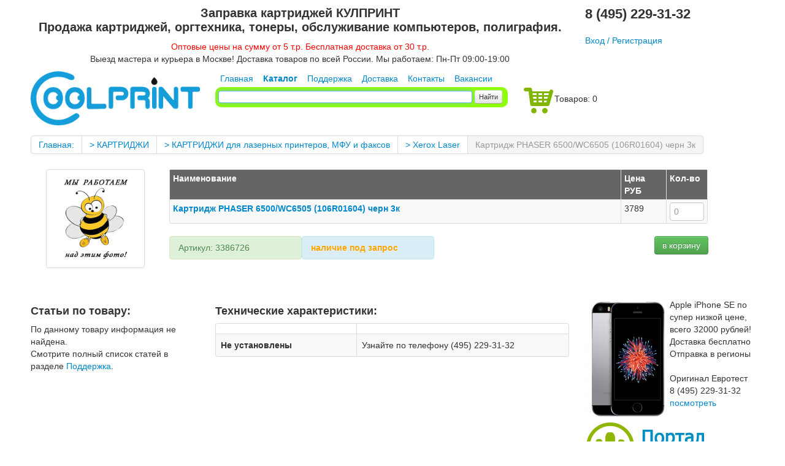

--- FILE ---
content_type: text/html; charset=utf-8
request_url: https://coolprint.ru/?prod=6726
body_size: 4353
content:
<!DOCTYPE html>
<html>
<head>
  <meta http-equiv="Content-Type" content="text/html; charset=utf-8">
  <meta name="viewport" content="width=device-width">
  <meta name="keywords" content="NULL">
  <meta name="description" content="Картридж PHASER 6500/WC6505 (106R01604) черн 3к">
  <link rel="icon" href="/favicon.ico" type="image/x-icon">
  <link rel="shortcut icon" href="/favicon.ico" type="image/x-icon">
  <link href="bootstrap/css/bootstrap.min.css" rel="stylesheet">
  <link href="cssmenu/cssmenu.css" rel="stylesheet">
  <link rel="stylesheet" href="CSS3 Menu_files/css3menu1/style.css" type="text/css">
  <style type="text/css">
  ._css3m{display:none}
  </style>
  <title>Картридж PHASER 6500/WC6505 (106R01604) черн 3к</title>
  <style>
  #aside1 {
  position: fixed;
  z-index: 101;
  width: 240px;
  bottom: 0;
  float: right;
  #mes_support_td {
  background-color: #00ffffff; 
  padding: 10px; 
  border-radius: 10px;
  }
  #mes_support_span1 {
  float: left; 
  color: blue;
  }
  #mes_support_span2 {
  float: left; 
  width: 200px; 
  word-wrap: break-word;
  color: blue;
  }
  .itog1 {
    border: 1px solid rgba(0, 0, 0, 0);
  }
  }
  </style>
  <style type="text/css">

  /* Код увеличителя начинается здесь */
  /* Если ваше изображение не связано ссылкой с другой страницей, оставьте ссылку в виде <a href="#nogo"> 
  Иначе увеличительне будет работать в IE6 */

  .ienlarger {
        float: left;
        clear: none; /* Можно установить left или right по необходимости */
        padding-bottom: 5px; /* Расстояние между миниатюрами. Лучше не трогать данное поле */
        padding-right: 5px; /* Расстояние между миниатюрами и окружающим текстом */
  }

  .ienlarger a { 
        display:block;
        text-decoration: none;
        cursor:default;
  /* Если добавить правило cursor:default;, то отключится курсор в виде руки */
  }

  .ienlarger a:hover{ /* Не надо изменять тип позиционирования */
        position:relative;
  }

  .ienlarger span img {
        border: 1px solid #FFFFFF; /* Добавляем рамку вокруг изображения */
        //margin-bottom: 5px; /* /Сдвигаем текст вниз от изображения */
  }

  .ienlarger a span {  /* Для большого изображения и названия */
        position: absolute;
        display:none;
        color: #FFCC00; /* Текст названия */
        text-decoration: none;
        font-family: Arial, Helvetica, sans-serif;
        font-size: 13px; /* Размер шрифта названия */
        background-color: gray;
        font-weight: bold;
        padding-top: 0px;
        padding-right: 0px;
        //padding-bottom: 13px;
        padding-left: 0px;
        box-shadow:3.5px 3.5px 5px 5px gray;
        border-radius: 5px;
  }

  .ienlarger img { /* Для IE, чтобы не было рамки вокруг ссылки */
  border-width: 0; max-width: 500px; border-radius: 5px;
  }

  .ienlarger a:hover span { 
        display:block;
        top: -80px; /* Большое изображение выскакивает вверх на 50px от миниатюры */
        left: 130px; /* Большое изображение выскакивает влево на 90px от миниатюры */
        z-index: 100;
        
  /* Если добавить правило cursor:default;, то отключится курсор в виде руки на большом изображении */
  }

  .resize_thumb {
        width: 150px; /* Вводим нужный размер миниатюры здесь */
        height : auto;
  }

  /* Код увеличителя закончен */

  </style>
</head>
<body>
  <div class="container">
    <div class="row-fluid">
      <div class="span9">
        <center>
          <h1 style="font:bold 20px Arial;">Заправка картриджей КУЛПРИНТ<br>
          Продажа картриджей, оргтехника, тонеры, обслуживание компьютеров, полиграфия.</h1>
          <p><font color="red">Оптовые цены на сумму от 5 т.р. Бесплатная доставка от 30 т.р.</font><br>
          Выезд мастера и курьера в Москве! Доставка товаров по всей России. Мы работаем: Пн-Пт 09:00-19:00</p>
        </center>
      </div>
      <div class="span3" style="padding-top: 10px;">
        <strong style="font:bold 22px Arial;">8 (495) 229-31-32</strong><br>
        <br>
        <a href="/reg.php">Вход / Регистрация</a>
      </div>
    </div>
  </div>
  <div class="container">
    <div class="row-fluid">
      <div class="span3">
        <a href="/"><img style="max-width:100%;" src="icon/biue_blue2.png"></a>
      </div>
      <div class="span5">
        <div style="padding-top: 2px;">
          &nbsp; <a href="/">Главная</a>&nbsp;&nbsp;&nbsp; <a href="/"><strong>Каталог</strong></a>&nbsp;&nbsp;&nbsp; <a href="/?support=1">Поддержка</a>&nbsp;&nbsp;&nbsp; <a href="/?page_id=495">Доставка</a>&nbsp;&nbsp;&nbsp; <a href="/?page_id=451">Контакты</a>&nbsp;&nbsp;&nbsp; <a href="/?p=5009">Вакансии</a>
        </div>
        <div style="padding-top: 4px;">
          <div style="background-color: #91FF09; border-radius: 10px; height: 28px; padding-top: 5px; padding-left: 5px;">
            <form class="form-inline" action="index.php" method="get" target="_self" autocomplete="off">
              <input style="height: 10px; width: 400px;" type="text" name="text_serch" value="" autofocus=""> <input class="btn btn-mini" type="submit" value="Найти">
            </form>
          </div>
        </div>
      </div>
      <div class="span4">
        <table>
          <tr>
            <td class="span2">
              <br>
              <a href="/cart.php"><img src="icon/cart1.png"></a>
            </td>
            <td><br>
            Товаров: 0</td>
          </tr>
        </table>
      </div>
    </div>
  </div>
  <div class="container">
    <div class="row-fluid" style="margin-top: 15px;">
      <div class="container" style="margin-top: 0px;">
        <div class="row-fluid">
          <div class="pagination" style="margin-top: 0px;">
            <ul>
              <li>
                <a href="/">Главная:</a>
              </li>
              <li>
                <a href="/?cat=317">&gt; КАРТРИДЖИ</a>
              </li>
              <li>
                <a href="/?cat=327">&gt; КАРТРИДЖИ для лазерных принтеров, МФУ и факсов</a>
              </li>
              <li>
                <a href="/?cat=338">&gt; Xerox Laser</a>
              </li>
              <li class="active">
                <a href="/?prod=6726">Картридж PHASER 6500/WC6505 (106R01604) черн 3к</a>
              </li>
            </ul>
          </div>
          <div class="span2">
            <ul class="thumbnails">
              <li class="span10">
                <div class="thumbnail ienlarger">
                  <a href="#nogo"><img src="/image/tovar/jobee.jpg" alt="thumb" class="resize_thumb"><span><img src="/image/tovar/jobee2.jpg" alt="large"><br></span></a>
                </div>
              </li>
            </ul>
          </div>
          <div class="span9">
            <form action="index.php" method="post">
              <input type="hidden" name="id" value="6726">
              <table class="table-condensed form-horizontal table-hover table-bordered table-striped table">
                <thead style="background:#656565; color: #fff;">
                  <tr>
                    <td><strong>Наименование</strong></td>
                    <td><strong>Цена РУБ</strong></td>
                    <td><strong>Кол-во</strong></td>
                  </tr>
                </thead>
                <tr>
                  <td class="span10">
                    <div style="width: 600px; word-wrap: break-word;">
                      <strong><a href="/?prod=6726">Картридж PHASER 6500/WC6505 (106R01604) черн 3к</a></strong>
                    </div>
                  </td>
                  <td class="span2" style="width: 80px;">3789</td>
                  <td style="width: 60px;"><input type="number" class="span form-horizontal" style="width: 50;" placeholder="0" min="0" max="99" name="kolvo[]" autocomplete="off"><input type="hidden" name="tovarid[]" value="6726"></td>
                </tr>
              </table><span style="float: left; padding-right: 0px; width: 200px;" class="alert alert-success">Артикул: 3386726</span><span style="float: left; padding-right: 0px; width: 200px;" class="alert alert-info"><b><font color="orange">наличие под запрос</font></b></span> <span style="float: right; padding-right: 0px;"><input type="submit" name="zakaz" value="в корзину" class="btn btn-success"></span>
            </form>
          </div>
        </div><br>
      </div>
      <div class="container">
        <div class="row-fluid">
          <div class="span3">
            <h4>Статьи по товару:</h4>
            <p>По данному товару информация не найдена.<br>
            Смотрите полный список статей в разделе <a href="/?support">Поддержка</a>.<br>
            <br></p>
          </div>
          <div class="span6">
            <h4>Технические характеристики:</h4>
            <table class="table table-striped table-hover table-bordered">
              <thead>
                <tr>
                  <td style="width: 40%;"></td>
                  <td></td>
                </tr>
              </thead>
              <tr>
                <td><strong>Не установлены</strong></td>
                <td>Узнайте по телефону (495) 229-31-32</td>
              </tr>
            </table>
          </div>
          <div class="span3">
            <div>
              <a href="/?prod=22601"><img src="/image/tovar/iphone_se_space.png" align="left"></a> Apple iPhone SE по супер низкой цене, всего 32000 рублей!<br>
              Доставка бесплатно<br>
              Отправка в регионы<br>
              <br>
              Оригинал Евротест<br>
              8 (495) 229-31-32<br>
              <a href="/?prod=22601">посмотреть</a>
            </div><img src="portal.png"><br>
            <br>
            <div class="alert alert-success">
              Участвуем в <b>аукционах</b>.<br>
              Мы на <b>портале поставщиков</b>.<br>
              Являемся добросовестным поставщиком и <b>платим НДС</b>.
            </div><strong>Последние просмотры:</strong>
            <div style="background-color: #fafafa; border-radius: 8px; padding: 8px 0px 1px 0px;">
              <ul>
                <li style="padding: 5px 5px 5px 0px;">
                  <a href="/?prod=6726">Картридж PHASER 6500/WC6505 (106R01604) черн 3к <font color="green">(Товары)</font></a>
                </li>
              </ul>
            </div>
          </div>
        </div><br>
        <br>
        <br>
      </div>
    </div>
  </div>
  <div class="container">
    <hr>
    <div class="row-fluid">
      <div class="span3">
        <p align="left"><a href="/">Coolprint.ru &#169; 2014</a></p>
      </div>
      <div class="span8">
        <p align="center" style="font-size: 10px; width: 100%;float: right;">Обращаем ваше внимание на то, что интернет-сайт Coolprint.ru (Кулпринт) носит исключительно информационный характер и ни при каких условиях не является публичной офертой, определяемой положениями Статьи 437 (2) Гражданского кодекса Российской Федерации. Для получения подробной информации о характеристиках, наличии и стоимости указанных товаров и (или) услуг, пожалуйста, обращайтесь к менеджерам по телефону: (495) 229-31-32</p>
      </div>
    </div>
  </div><span id="openstat814778"></span> <noscript>
  <div></div></noscript> 
  <script type='text/javascript'>


  (function(){ var widget_id = 'efrGE1vgSh';var d=document;var w=window;function l(){
  var s = document.createElement('script'); s.type = 'text/javascript'; s.async = true; s.src = '//code.jivosite.com/script/widget/'+widget_id; var ss = document.getElementsByTagName('script')[0]; ss.parentNode.insertBefore(s, ss);}if(d.readyState=='complete'){l();}else{if(w.attachEvent){w.attachEvent('onload',l);}else{w.addEventListener('load',l,false);}}})();
  </script>
<script defer src="https://static.cloudflareinsights.com/beacon.min.js/vcd15cbe7772f49c399c6a5babf22c1241717689176015" integrity="sha512-ZpsOmlRQV6y907TI0dKBHq9Md29nnaEIPlkf84rnaERnq6zvWvPUqr2ft8M1aS28oN72PdrCzSjY4U6VaAw1EQ==" data-cf-beacon='{"version":"2024.11.0","token":"6f3c51dd7adb483faea613010a453f47","r":1,"server_timing":{"name":{"cfCacheStatus":true,"cfEdge":true,"cfExtPri":true,"cfL4":true,"cfOrigin":true,"cfSpeedBrain":true},"location_startswith":null}}' crossorigin="anonymous"></script>
</body>
</html>


--- FILE ---
content_type: text/css;charset=UTF-8
request_url: https://coolprint.ru/cssmenu/cssmenu.css
body_size: 600
content:
#pcm{display:none;}
ul.pureCssMenu ul{display:none}
ul.pureCssMenu li:hover>ul{display:block}
ul.pureCssMenu ul{position: absolute;left:98%;top:-1px;}
ul.pureCssMenu ul ul{position: absolute;left:98%;top:-2px;}
ul.pureCssMenu,ul.pureCssMenu ul {
	margin:0px;
	list-style:none;
	padding:0px 1px 1px 0px;
	background-color:#308321;
	background-repeat:repeat;
	border-color:;
	border-width:0px;
	border-style:solid;
}
ul.pureCssMenu table {border-collapse:collapse}ul.pureCssMenu {
	display:block;
	zoom:1;
	_width:148.05px;
	float: left;
}
ul.pureCssMenu ul{
	width:278.25px;
}
ul.pureCssMenu li{
	display:block;
	margin:1px 0px 0px 1px;
	font-size:0px;
}
ul.pureCssMenu a:active, ul.pureCssMenu a:focus {
outline-style:none;
}
ul.pureCssMenu a, ul.pureCssMenu li.dis a:hover, ul.pureCssMenu li.sep a:hover {
	display:block;
	vertical-align:middle;
	zoom:1;
	background-color:#91FF09;
	border-width:0px;
	border-color:#E4E1DE;
	border-style:solid;
	text-align:left;
	text-decoration:none;
	padding:4px;
	_padding-left:0;
	font:bold 14px Tahoma;
	color: #305429;
	text-decoration:none;
	cursor:default;
}
ul.pureCssMenu span{
	overflow:hidden;
}
ul.pureCssMenu ul li {
	float:none;
}
ul.pureCssMenu ul a {
	text-align:left;
	white-space:nowrap;
}
ul.pureCssMenu li.sep{
	text-align:left;
	padding:0px;
	line-height:0;
}
ul.pureCssMenu li.sep span{
	float:none;	padding-right:0;
	width:100%;
	height:3;
	display:inline-block;
	background-color:;	background-image:none;}
ul.pureCssMenu li:hover{
	position:relative;
}
ul.pureCssMenu li:hover>a{
	background-color:#47723F;
	border-color:#FFFFFF;
	border-style:solid;
	font:bold 14px Tahoma;
	color: #FFFFFF;
	text-decoration:none;
}
ul.pureCssMenu li a:hover{
	position:relative;
	background-color:#47723F;
	border-color:#FFFFFF;
	border-style:solid;
	font:bold 14px Tahoma;
	color: #FFFFFF;
	text-decoration:none;
}
ul.pureCssMenu li.dis a {
	color: #AAAAAA !important;
}
ul.pureCssMenu img {border: none;float:left;_float:none;margin-right:4px;width:24px;
height:24px;
}
ul.pureCssMenu ul img {width:16px;
height:16px;
}
ul.pureCssMenu img.over{display:none}
ul.pureCssMenu li.dis a:hover img.over{display:none !important}
ul.pureCssMenu li.dis a:hover img.def {display:inline !important}
ul.pureCssMenu li:hover > a img.def  {display:none}
ul.pureCssMenu li:hover > a img.over {display:inline}
ul.pureCssMenu a:hover img.over,ul.pureCssMenu a:hover ul img.def,ul.pureCssMenu a:hover a:hover ul img.def,ul.pureCssMenu a:hover a:hover img.over,ul.pureCssMenu a:hover a:hover a:hover img.over{display:inline}
ul.pureCssMenu a:hover img.def,ul.pureCssMenu a:hover ul img.over,ul.pureCssMenu a:hover a:hover ul img.over,ul.pureCssMenu a:hover a:hover img.def,ul.pureCssMenu a:hover a:hover a:hover img.def{display:none}
ul.pureCssMenu a:hover ul,ul.pureCssMenu a:hover a:hover ul{display:block}
ul.pureCssMenu a:hover ul ul{display:none}
ul.pureCssMenu span{
	display:block;
	background-image:url(./images/arrow_sub5.gif);
	background-position:right center;
	background-repeat: no-repeat;
   padding-right:12px;}
ul.pureCssMenu li:hover>a>span{	background-image:url(./images/arrow_main4.gif);
}
ul.pureCssMenu a:hover span{	_background-image:url(./images/arrow_main4.gif)}
ul.pureCssMenu ul span,ul.pureCssMenu a:hover table span{background-image:url(./images/arrow_sub5.gif)}
ul.pureCssMenu ul li:hover > a span{	background-image:url(./images/arrow_main4.gif);}
ul.pureCssMenu table a:hover span,ul.pureCssMenu table a:hover a:hover span{background-image:url(./images/arrow_main4.gif)}
ul.pureCssMenu table a:hover table span{background-image:url(./images/arrow_sub5.gif)}


--- FILE ---
content_type: text/css;charset=UTF-8
request_url: https://coolprint.ru/CSS3%20Menu_files/css3menu1/style.css
body_size: 408
content:
ul#css3menu1,ul#css3menu1 ul{
	margin:0;list-style:none;padding:0;background-color:#fff; border-width:0px;border-style:solid;border-color:#fff;-moz-border-radius:7px;-webkit-border-radius:7px;border-radius:7px; width: auto; box-shadow:3.5px 3.5px 5px 3px #009FE3;}
ul#css3menu1 ul{
	display:none;position:absolute;left:100%;top:0;-moz-box-shadow:3.5px 3.5px 5px #ffffff;-webkit-box-shadow:3.5px 3.5px 5px #ffffff;box-shadow:3.5px 3.5px 5px 3px #009FE3;border-radius:7px;-moz-border-radius:7px;-webkit-border-radius:7px; width: auto; padding:0px 3px 3px; }
ul#css3menu1 li:hover>*{
	display:block; }
ul#css3menu1 li{
	position:relative;display:block;white-space:nowrap;font-size:0; }
ul#css3menu1 li:hover{
	z-index:1; }
ul#css3menu1 ul ul{
	position:absolute;left:100%;top:0;}
ul#css3menu1{
	font-size:0;z-index:999;position:relative;display:block;float:left;padding:0 3px 3px;}
ul#css3menu1>li{
	margin:3px 0 0;}
ul#css3menu1 a:active, ul#css3menu1 a:focus{
	outline-style:none; }
ul#css3menu1 a{
	display:block;vertical-align:middle;text-align:left;text-decoration:none;font:bold 14px Arial;color:#000;cursor:pointer;padding:12px;background-color:#ffffff;background-image:none;background-repeat:repeat;border-width:1px 0 0 0;border-style:solid;border-color:#fff;border-radius:4px;-moz-border-radius:4px;-webkit-border-radius:4px;}
ul#css3menu1 ul li{
	float:none;margin:3px 0 0;}
ul#css3menu1 ul a{
	text-align:left;border-radius:4px;-moz-border-radius:4px;-webkit-border-radius:4px;font:14px Arial;color:#000;text-decoration:none; border: 0px;}
ul#css3menu1 li:hover>a,ul#css3menu1 li a.pressed{
	background-color:#009FE3;border-color:#fff;border-style:solid;color:#000;background-image:url("mainbk.png");text-decoration:none; box-shadow:3.5px 3.5px 5px  #009FE3; padding: 12px; width: auto;  transition: all 0.3s ;}
ul#css3menu1 img{
	border:none;vertical-align:middle;margin-right:10px;}
ul#css3menu1 span{
	display:block;overflow:visible;background-image:url("");background-position:right center;background-repeat:no-repeat;padding-right:14px; }
ul#css3menu1 ul span{
	background-image:url("");padding-right:14px;}
ul#css3menu1 ul li:hover>a,ul#css3menu1 ul li a.pressed{
	color:#000;text-decoration:none;}
ul#css3menu1 li.topfirst>a{
	border-width:0;}
ul#css3menu1 li.subfirst>a{
	border-width:0;}
	
